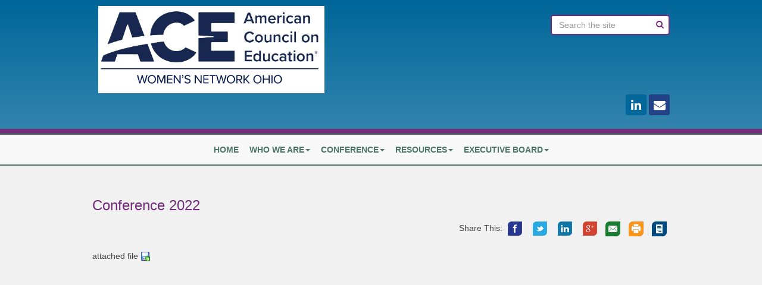

--- FILE ---
content_type: text/html; charset=utf-8
request_url: https://www.aceohiowomen.org/plugins/content/content.php?content.253
body_size: 4241
content:
<!doctype html>
        <html lang='en'> 
<!--[if lt IE 7 ]><html class='ie ie6' lang='en'> <![endif]-->
<!--[if IE 7 ]><html class='ie ie7' lang='en'> <![endif]-->
<!--[if IE 8 ]><html class='ie ie8' lang='en'> <![endif]-->    
    <meta charset=utf-8 />
    <meta name='viewport' content='width=device-width, initial-scale=1.0'>
<!--[if lt IE 9]>
		<script src='https://oss.maxcdn.com/html5shiv/3.7.2/html5shiv.min.js'></script>
        <script src='https://oss.maxcdn.com/respond/1.4.2/respond.min.js'></script>
<![endif]-->
    
<title>Conference 2022 - ACE Ohio Women's Network</title>
<!-- *JS* -->
<script type='text/javascript' src='/files/e107.js'></script>
<!-- *CSS* -->
<!-- Theme css -->
<link rel='stylesheet' href='/e107_themes/ACE-WNO/style.css' type='text/css' media='all' />
<!-- *META* -->
<!-- content meta -->
<script type='text/javascript' src='../../files/popup.js'></script>
<!-- e107bookmarking meta -->

<script type="text/javascript" src="https://www.aceohiowomen.org/plugins/e107bookmarking/scripts/sbookmarks.js"></script>

<!-- Social Page Start -->

<!-- Schema.org markup for Google+ -->
<meta itemprop="image" content="https://www.aceohiowomen.org/e107_themes/ACE-WNO/images/fb_logo.png">

<!-- Open Graph data -->
<meta property="og:type" content="article" />
<meta property="og:title" content="Conference 2022" /> 
<meta property="og:url" content="https://www.aceohiowomen.org/plugins/content/content.php?content.253" /> 
<meta property="og:description" content="" /> 
<meta property="og:image" content="https://www.aceohiowomen.org/e107_themes/ACE-WNO/images/fb_logo.png" />

<!-- Social Page End -->
<!-- plupload_manager meta -->
<!-- theme_feature_manager meta -->
<link href="../../plugins/theme_feature_manager/style.css" rel="stylesheet" type="text/css" />
<!-- Core Meta Tags -->
<meta name="keywords" content="Office of Women in Higher Education, OWHE, ACE, American Council on Education, Ohio ACE, Ohio Network" />
<meta name="copyright" content="ACE Women&#039;s Network-Ohio" />
<meta name="author" content="ACE Women&#039;s Network-Ohio" />
<meta name="keywords" content="" />
<meta name="geo.region" content="US-OH" />
<meta name="geo.placename" content="Ohio" />
<meta name="geo.position" content="40.417287, -82.90712" />
<meta name="ICBM" content="40.417287, -82.90712" />
<meta name="designer" content="Dynamic Business Solutions, Inc. - Web Development Team" />

<!-- *FAV-ICONS* -->
<link rel='icon' href='/e107_themes/ACE-WNO/favicon.ico' type='image/x-icon' />
<link rel='shortcut icon' href='/e107_themes/ACE-WNO/favicon.ico' type='image/xicon' />

<!-- *THEME HEAD* -->

	<script src='https://ajax.googleapis.com/ajax/libs/jquery/2.1.4/jquery.min.js'></script>
    <script type='text/javascript' src='/e107_themes/ACE-WNO/maw/js/jquery-migrate-1.2.1.min.js'></script>
    <script type='text/javascript' src='https://maxcdn.bootstrapcdn.com/bootstrap/3.3.5/js/bootstrap.min.js'></script>
    
    <link rel='stylesheet' href='/e107_themes/ACE-WNO/maw/nav/css/jquery.smartmenus.bootstrap.css' />
    <script type='text/javascript' src='/e107_themes/ACE-WNO/maw/nav/js/nav.js'></script>
    <script type='text/javascript' src='/e107_themes/ACE-WNO/maw/nav/js/jquery.smartmenus.min.js'></script>
    <script type='text/javascript' src='/e107_themes/ACE-WNO/maw/nav/js/jquery.smartmenus.bootstrap.min.js'></script>

  	<link rel='stylesheet' href='/e107_themes/ACE-WNO/maw/slick/slick.css' />
  	<link rel='stylesheet' href='/e107_themes/ACE-WNO/maw/slick/slick-theme.css' />
	<script type='text/javascript' src='/e107_themes/ACE-WNO/maw/slick/slick.min.js'></script>

	<link rel='stylesheet' href='/e107_themes/ACE-WNO/maw/font-awesome-animation/css/font-awesome-animation.min.css'>
</head>
	
    <script type='text/javascript' src='/e107_themes/ACE-WNO/maw/sidebars/js/jquery.sidebar.min.js'></script>

    <script type='text/javascript' src='/e107_themes/ACE-WNO/maw/js/functions.js'></script>
    
    <!-- BASIC TABLE -->
  	<link rel='stylesheet' type='text/css' href='/e107_themes/ACE-WNO/maw/basictable/basictable.css' />
  	<script type='text/javascript' src='/e107_themes/ACE-WNO/maw/basictable/jquery.basictable.min.js'></script>
  	<script type='text/javascript'>
		$(document).ready(function() {
			$('#table').basictable();
			
			$('#table-breakpoint').basictable({
			breakpoint: 800
			});
			
			$('#table-container-breakpoint').basictable({
			containerBreakpoint: 500
			});
			
			$('#table-swap-axis').basictable({
			swapAxis: true
			});
			
			$('#table-force-off').basictable({
			forceResponsive: false
			});
			
			$('#table-no-resize').basictable({
			noResize: true
			});
			
			$('#table-two-axis').basictable();
			
			$('#table-max-height').basictable({
			tableWrapper: true
			});
		});
	</script>  
	<script type='text/javascript'>
		$(document).ready(function() {
			$('#table2').basictable();
			
			$('#table-breakpoint').basictable({
			breakpoint: 800
			});
			
			$('#table-container-breakpoint').basictable({
			containerBreakpoint: 500
			});
			
			$('#table-swap-axis').basictable({
			swapAxis: true
			});
			
			$('#table-force-off').basictable({
			forceResponsive: false
			});
			
			$('#table-no-resize').basictable({
			noResize: true
			});
			
			$('#table-two-axis').basictable();
			
			$('#table-max-height').basictable({
			tableWrapper: true
			});
		});
	</script> <script type='text/javascript'>
		$(document).ready(function() {
			$('#table3').basictable();
			
			$('#table-breakpoint').basictable({
			breakpoint: 800
			});
			
			$('#table-container-breakpoint').basictable({
			containerBreakpoint: 500
			});
			
			$('#table-swap-axis').basictable({
			swapAxis: true
			});
			
			$('#table-force-off').basictable({
			forceResponsive: false
			});
			
			$('#table-no-resize').basictable({
			noResize: true
			});
			
			$('#table-two-axis').basictable();
			
			$('#table-max-height').basictable({
			tableWrapper: true
			});
		});
	</script><script type='text/javascript'>
		$(document).ready(function() {
			$('#table4').basictable();
			
			$('#table-breakpoint').basictable({
			breakpoint: 800
			});
			
			$('#table-container-breakpoint').basictable({
			containerBreakpoint: 500
			});
			
			$('#table-swap-axis').basictable({
			swapAxis: true
			});
			
			$('#table-force-off').basictable({
			forceResponsive: false
			});
			
			$('#table-no-resize').basictable({
			noResize: true
			});
			
			$('#table-two-axis').basictable();
			
			$('#table-max-height').basictable({
			tableWrapper: true
			});
		});
	</script>
	

<!-- *PRELOAD* -->
</head>
<body onload="externalLinks();">
<header id="header">    <div class="container-fluid page">        <div class="row">            <h1 class="brand col-sm-6">				<a href="https://www.aceohiowomen.org/"> <img class="logo img-responsive" src="/e107_themes/ACE-WNO/images/logo.jpg" alt="" /></a>            </h1>            <div class="social col-sm-6">				<div class="row">				    <div class="col-md-12">				        <form method='get' action='/search.php'><div>
<input type='hidden' name='t' value='all' />
<input type='hidden' name='r' value='0' />

<div id="searchbar">
    <input class="search-input form-control" placeholder="Search the site" type="text" value="" name="q" id="search">
    <input class="search-submit btn hidden" type="submit" value="Search"><i class="fa fa-search"></i>

</div>

</div></form>  				    </div>				</div>				<div class="row">				    <div class="col-md-12">				        
<ul class='social-bar'>

<li class='linkedin'><a target='blank' href='https://www.linkedin.com/in/acewnoOhio/'>
    <i class='fa fa-linkedin'></i>
</a></li>

		<li class='facebook'><a href='../../email.php?referer'>
			<i class='fa fa-envelope'></i>
		</a></li>
		
</ul>
				    </div>				</div>             </div>           </div>     </div></header><div id="main-navbar">		<div class="container-fluid page">			<div class="row">				<nav class="navbar navbar-default" role="navigation">				    <div class="navbar-header">				        <button type="button" class="navbar-toggle open-left-panel">				            <span class="sr-only">Toggle navigation</span>				            <span class="icon-bar"></span>				            <span class="icon-bar"></span>				            <span class="icon-bar"></span>				        </button>				    </div>				    <div class="navbar-collapse collapse navbar-top">                        
<ul class="nav navbar-nav">

	<li>
		<a class="content-link" href="https://www.aceohiowomen.org/">HOME</a>
	</li>

			<li>
		
								<li><a class="content-link" href="../../plugins/content/content.php?content.14" alt="Who We Are">Who We Are</a>
								</li>
								<ul  style="display:none" class="dropdown-menu">
							
									<li>
										<a class="content-link" href="../../Executive_Board.php" alt="Executive Board Members">
											Executive Board Members
										</a>
									</li>
							
									<li>
										<a class="content-link" href="../../../../plugins/content/content.php?content.13." alt="Institutional Representatives">
											Institutional Representatives
										</a>
									</li>
							
									<li>
										<a class="content-link" href="../../../../plugins/content/content.php?content.136." alt="IR Contact Information">
											IR Contact Information
										</a>
									</li>
							
									<li>
										<a class="content-link" href="../../../../plugins/content/content.php?content.162." alt="Presidential Sponsors">
											Presidential Sponsors
										</a>
									</li>
							
									<li>
										<a class="content-link" href="../../../../plugins/content/content.php?content.34." alt="State Strategic Plan">
											State Strategic Plan
										</a>
									</li>
							
									<li>
										<a class="content-link" href="../../contact_us.php" alt="Contact Us">
											Contact Us
										</a>
									</li>
							
							</ul>
						</li>
					
			<li>
		
								<li><a class="content-link" href="#">Conference</a></li>
								<ul  style="display:none" class="dropdown-menu">
							
									<li>
										<a class="content-link" href="../../../../plugins/content/content.php?content.265." alt="2026 ACE WNO Conference Information">
											2026 ACE WNO Conference Information
										</a>
									</li>
							
									<li>
										<a class="content-link" href="../../images/custom/file/ACE_2024_Conference_Program.pdf" target="_blank" alt="Conference 2024">
											Conference 2024 (PDF)
										</a>
									</li>
								
									<li>
										<a class="content-link" href="../../images/custom/file/259_acewno_2023_conference.pdf" target="_blank" alt="Conference 2023">
											Conference 2023 (PDF)
										</a>
									</li>
								
									<li>
										<a class="content-link" href="../../images/custom/file/253_ace_wno_2022.pdf" target="_blank" alt="Conference 2022">
											Conference 2022 (PDF)
										</a>
									</li>
								
							</ul>
						</li>
					
			<li>
		
								<li><a class="content-link" href="#">Resources</a></li>
								<ul  style="display:none" class="dropdown-menu">
							
									<li>
										<a class="content-link" href="../../../../plugins/content/content.php?content.37." alt="Resources">
											Resources
										</a>
									</li>
							
									<li>
										<a class="content-link" href="../../../../plugins/content/content.php?content.185." alt="Job Opportunities">
											Job Opportunities
										</a>
									</li>
							
							</ul>
						</li>
					
			<li>
		
			<li>
		
								<li><a class="content-link" href="../../Executive_Board.php" alt="Executive Board">Executive Board</a>
								</li>
								<ul  style="display:none" class="dropdown-menu">
							
									<li>
										<a class="content-link" href="../../../../plugins/content/content.php?content.200." alt="Dr. Courtney L. Clarke">
											Dr. Courtney L. Clarke
										</a>
									</li>
							
									<li>
										<a class="content-link" href="../../../../plugins/content/content.php?content.111." alt="Dr. Holly Craider">
											Dr. Holly Craider
										</a>
									</li>
							
									<li>
										<a class="content-link" href="../../../../plugins/content/content.php?content.260." alt="Erika Hill">
											Erika Hill
										</a>
									</li>
							
									<li>
										<a class="content-link" href="../../../../plugins/content/content.php?content.191." alt="Dr. Shantelle K. Jenkins">
											Dr. Shantelle K. Jenkins
										</a>
									</li>
							
									<li>
										<a class="content-link" href="../../../../plugins/content/content.php?content.188." alt="Dr. Rita Kumar">
											Dr. Rita Kumar
										</a>
									</li>
							
									<li>
										<a class="content-link" href="../../../../plugins/content/content.php?content.187." alt="Dr. Ladorian Latin">
											Dr. Ladorian Latin
										</a>
									</li>
							
									<li>
										<a class="content-link" href="../../../../plugins/content/content.php?content.262." alt="Leslie Melton">
											Leslie Melton
										</a>
									</li>
							
									<li>
										<a class="content-link" href="../../../../plugins/content/content.php?content.174." alt="Dr. Desiree Polk-Bland">
											Dr. Desiree Polk-Bland
										</a>
									</li>
							
									<li>
										<a class="content-link" href="../../../../plugins/content/content.php?content.199." alt="Dr. Nanette L. Smith">
											Dr. Nanette L. Smith
										</a>
									</li>
							
									<li>
										<a class="content-link" href="../../../../plugins/content/content.php?content.198." alt="Dr. Sarah C. Wallis">
											Dr. Sarah C. Wallis
										</a>
									</li>
							
									<li>
										<a class="content-link" href="../../../../plugins/content/content.php?content.165." alt="Amanda Watkins">
											Amanda Watkins
										</a>
									</li>
							
							</ul>
						</li>
					
</ul>
<div class="clearfix"></div>
				    </div>				</nav> 			</div>		</div></div><div id="main-area">    <div class="container-fluid page">		<div class="row">            <div class="col-md-12">            	            </div>        </div>        <div class="row">            <div class="col-sm-6">                            </div>            <div class="col-sm-6">                            </div>        </div>        <div class="row">            <div class="col-md-3 col-sm-4">                            </div>            <div class="col-md-9 col-sm-8">                            </div>        </div>        <div class="row">            <div class="col-md-9 col-sm-8">                            </div>            <div class="col-md-3 col-sm-4">                            </div>        </div>        <div class="row">            <div class="col-sm-12 content"><div class='menus default'><h3 class='menus-caption'>Conference 2022</h3>
<div class='text'><table cellpadding='0' cellspacing='0' style='width:100%;'><tr><td><div style='clear:both;'> <div class='sharethis-img' style='float:right; text-align: right;'>Share This:<a href="http://www.facebook.com" target="_blank" rel="nofollow" onclick="sbs_facebook(); return false;"><img onmouseover="this.src='https://aceohiowomen.org/plugins/e107bookmarking/images/16/facebook32.png'" src='https://aceohiowomen.org/plugins/e107bookmarking/images/16/facebook32.png' onmouseout="this.src='https://aceohiowomen.org/plugins/e107bookmarking/images/16/facebook32.png'" title='Share on Facebook' alt="Facebook" /></a><a href="http://twitter.com" target="_blank" rel="nofollow" onclick="sbs_twitter(); return false;"><img onmouseover="this.src='https://aceohiowomen.org/plugins/e107bookmarking/images/16/twitter32.png'" src='https://aceohiowomen.org/plugins/e107bookmarking/images/16/twitter32.png' onmouseout="this.src='https://aceohiowomen.org/plugins/e107bookmarking/images/16/twitter32.png'" title='Share on Twitter' alt="Twitter" /></a><a href="http://linkedin.com" target="_blank" rel="nofollow" onclick="sbs_linkedin(); return false;"><img onmouseover="this.src='https://aceohiowomen.org/plugins/e107bookmarking/images/16/linkedin32.png'" src='https://aceohiowomen.org/plugins/e107bookmarking/images/16/linkedin32.png' onmouseout="this.src='https://aceohiowomen.org/plugins/e107bookmarking/images/16/linkedin32.png'" title='Share on Linkedin' alt="Share on Linkedin" /></a><nobr><a href="http://plus.google.com" target="_blank" rel="nofollow" onclick="sbs_googlebm(); return false;"><img onmouseover="this.src='https://aceohiowomen.org/plugins/e107bookmarking/images/16/googleplus32.png'" src='https://aceohiowomen.org/plugins/e107bookmarking/images/16/googleplus32.png' onmouseout="this.src='https://aceohiowomen.org/plugins/e107bookmarking/images/16/googleplus32.png'" title='Publicly Share on Google Plus' alt="Share on Google Plus" /></a><a href='/email.php?plugin:content.253' target='_blank'><img src='/e107_themes/ACE-WNO/images/email.png' style='border:0' alt='email the content item' title='email the content item'/></a> <a href='/print.php?plugin:content.253' target='_blank'><img src='/e107_themes/ACE-WNO/images/printer.png' style='border:0' alt='print the content item' title='print the content item' /></a>  <a href='/plugins/pdfgenerator/pdf.php?plugin:content.253' target='_blank'><img src='/e107_themes/ACE-WNO/images/pdf.png' style='border:0' alt='create pdf file of the content item' title='create pdf file of the content item' /></a></nobr></div> 	<table cellpadding='0' cellspacing='0' style='width:100%; margin: 10px 0px;'><tr> 					<td style='vertical-align:top;'> 											 			<br />attached file <a href='../../images/custom/file/253_ace_wno_2022.pdf' rel='external'><img src='../../plugins/content/images/file_16.png' alt='download attachment' title='download attachment' style='border:0; cursor:pointer;' /></a>  		 </td>				 </tr></table>	<div style='clear:both;'><br /></div>		<table cellpadding='0' cellspacing='0' style='width:100%;'><tr><td>				 <!-- {CONTENT_VANILLA_SOCIAL} -->		 							</td></tr></table></div></td></tr></table></div></div>
            </div>        </div>        <div class="row">            <div class="col-sm-4">                            </div>            <div class="col-sm-4">                            </div>            <div class="col-sm-4">                            </div>        </div>        <div class="row">            <div class="col-md-3 col-sm-6">                            </div>            <div class="col-md-3 col-sm-6">                            </div>            <div class="col-md-3 col-sm-6">                            </div>            <div class="col-md-3 col-sm-6">                            </div>        </div>    </div></div><footer id="footer">    <div class="container-fluid page">        <div class="row">            <div class="navbar-collapse collapse navbar-bottom"></div>        </div>        <div class="row footer">        	<a href="javascript:scroll(0,0)"><i class="fa fa-arrow-circle-up fa-2x fa-pull-right" style="color:#ccc;"></i></a>            Copyright (c) 2026 ACE Ohio Women's Network All rights reserved.<br /><a href="http://dbs-webdesigns.com/" rel="external">Technical Maintenance by Dynamic Business Solutions, Inc.</a>	        	        
 <br><a href='../../login.php'>Administrator Login</a>
			            </div>           </div></footer><aside class="sidebar-left sidebar-panel">    <div class="row sidebar-header">        <img src="/e107_themes/ACE-WNO/images/logo.jpg" class="minilogo" />        <a href="#" class="btn btn-info btn-xs btn-circle close-left-panel">            <i class="fa fa-times"></i>        </a>    </div>    <div class="sidebar-content">        <div class="navbar-sidebar"></div>    </div></aside>

<!-- Google tag (gtag.js) -->

<script async src='https://www.googletagmanager.com/gtag/js?id=G-6NR5YHGT8F'></script>

<script>
  window.dataLayer = window.dataLayer || [];
  function gtag(){dataLayer.push(arguments);}
  gtag('js', new Date());

  gtag('config', 'G-6NR5YHGT8F');
</script>

<script type='text/javascript'>
SyncWithServerTime('1769463125','aceohiowomen.org');
       </script>
</body></html>

--- FILE ---
content_type: text/css
request_url: https://www.aceohiowomen.org/e107_themes/ACE-WNO/style.css
body_size: 7315
content:
@import url(https://maxcdn.bootstrapcdn.com/bootstrap/3.3.5/css/bootstrap.min.css);
@import url(https://maxcdn.bootstrapcdn.com/font-awesome/4.4.0/css/font-awesome.min.css);

/* #Site Styles
================================================== */
body { 
    background:#f1f1f1;
    color: #444!important;
    position: relative;
}
a, 
a:visited {  
    text-decoration: none !important;
	-webkit-transition: all .3s linear;
	-o-transition: all .3s linear;
	transition: all .3s linear;
    color: #742C7C; 
}
a:hover,
a:focus {
  color: #491b4e;  /* was CC04FD */
}
.tbox {
  display: block;
  width: 100%;
  height: 34px;
  padding: 6px 12px;
  font-size: 14px;
  line-height: 1.42857143;
  color: #555;
  background-color: #fff;
  background-image: none;
  border: 1px solid #ccc;
  border-radius: 4px;
  -webkit-box-shadow: inset 0 1px 1px rgba(0, 0, 0, .075);
          box-shadow: inset 0 1px 1px rgba(0, 0, 0, .075);
  -webkit-transition: border-color ease-in-out .15s, -webkit-box-shadow ease-in-out .15s;
       -o-transition: border-color ease-in-out .15s, box-shadow ease-in-out .15s;
          transition: border-color ease-in-out .15s, box-shadow ease-in-out .15s;
}
.tbox:focus {
  border-color: #66afe9;
  outline: 0;
  -webkit-box-shadow: inset 0 1px 1px rgba(0,0,0,.075), 0 0 8px rgba(102, 175, 233, .6);
          box-shadow: inset 0 1px 1px rgba(0,0,0,.075), 0 0 8px rgba(102, 175, 233, .6);
}
a.btn {
    color: #fff;
}
.btn-primary,
.btn-default {
    background: #742C7C;
    border-color: #742C7C;
}
.btn-primary:hover,
.btn-default:hover {
    background: #491b4e;  /* was CC04FD */
    border-color: #491b4e;  /* was CC04FD */
}
.btn {
	-webkit-transition: all .3s linear;
	-o-transition: all .3s linear;
	transition: all .3s linear; 
}
.btn-fullWidth {
	width: 100%;
	font-size: 28px;
}
.btn-blue {
	background: #005284;
	color:#fff!important;
}
.conference-link {
	color: #225EA6!important;
	text-decoration: underline!important;
}
.conference-link:hover,
.conference-link:active {
	color: #174174!important;
}
.btn-grey {
	background: #D8D9DB;
	color:#000!important;
}
#menuActivation .btn {
    margin-bottom: 5px;
    width: 145px;
}
textarea {
    min-height: 100px;
}
table.fborder {
    margin-bottom: 5px;
}
.halfandhalf{
	width:100px;
}

/* #Page Styles
================================================== */
.page {
    position: relative;
    z-index: 10;
    max-width: 1000px;
}
#header {
    position: relative;
    z-index: 1; 
    margin: 0;
    padding: 0;
    min-height: 225px;
    
    background: #006699; /* Old browsers */
    /* IE9 SVG, needs conditional override of 'filter' to 'none' */
    background: url([data-uri]);
    background: -moz-linear-gradient(top,  #006699 0%, #3284ad 100%); /* FF3.6+ */
    background: -webkit-gradient(linear, left top, left bottom, color-stop(0%,#006699), color-stop(100%,#3284ad)); /* Chrome,Safari4+ */
    background: -webkit-linear-gradient(top,  #006699 0%,#3284ad 100%); /* Chrome10+,Safari5.1+ */
    background: -o-linear-gradient(top,  #006699 0%,#3284ad 100%); /* Opera 11.10+ */
    background: -ms-linear-gradient(top,  #006699 0%,#3284ad 100%); /* IE10+ */
    background: linear-gradient(to bottom,  #006699 0%,#3284ad 100%); /* W3C */
    filter: progid:DXImageTransform.Microsoft.gradient( startColorstr='#006699', endColorstr='#3284ad',GradientType=0 ); /* IE6-8 */

    color: #fff!important;
	-webkit-transition: all .3s linear;
	-o-transition: all .3s linear;
	transition: all .3s linear;
    border-bottom: 8px solid #742c7c;
}
h1.brand {
    margin: 0;
}
h1.brand a {
    max-width: 400px;
    position: relative;
    /*background: #fff;*/
    padding: 10px;
    display: table;
    margin: 0;
    /*-webkit-border-radius: 0 0 10px 10px;*/
    /*border-radius: 0 0 10px 10px;*/
    overflow: hidden;
    /*-webkit-box-shadow: 0 0 5px 1px rgba(0,0,0,0.5);*/
    /*box-shadow: 0 0 5px 1px rgba(0,0,0,0.5);*/
}
h1.brand a img.logo {
    width: 100%;
}
.irResponsible {
	text-align:right;
}
.social {
    text-align: right;
}
.social #searchbar {
    margin-top: 25px;
    margin-bottom: 10px;
    position: relative;
    text-align: right;
}
.social #searchbar #search {
    border: 2px solid #742c7c!important;
    color: #742c7c;
    width: 200px;
    float: right;
}
.social #searchbar .fa {
    position: absolute;
    top: 9px;
    right: 10px;
    color: #742c7c;
}
.social-bar {
    display: block;
    list-style: none;
    text-align: right;
    position: relative;
    z-index: 2;
    margin-top: 100px;
}
.social-bar li {
    display: inline-block;
    margin-bottom: 5px;
}
.social-bar li a {
    display: inline-block;
    width: 35px;
    height: 35px;
    padding-top: 4px;
    font-size: 20px;
    text-align: center;
    -webkit-border-radius: 4px;
    border-radius: 4px;
    color: #fff;
    outline: none;
}
.social-bar li.facebook a {
    background: #214285;
}

.social-bar li.linkedin a {
    background: #02679B;
}
.social-bar li.twitter a {
    background: #2BA8E0;
}
.social-bar li a:hover {
    background: #742c7c;
}
#main-area {
    position: relative;
    z-index: 1;
    padding-top: 30px;
    min-height:600px;
}
.content-header {
    background: #ddd;
    margin-bottom: 30px;
    margin-left: 0px;
    margin-right: 0px;
}
.content-image {
    padding: 0;
}
.content-image img.woman {
    width: 100%;
    max-width: 582px;
    margin: 0 auto;
}
#footer {
    position: relative;
    z-index: 100; 
    margin: 0;
    padding: 0;
    
    background: #006699; /* Old browsers */
    /* IE9 SVG, needs conditional override of 'filter' to 'none' */
    background: url([data-uri]);
    background: -moz-linear-gradient(top,  #006699 0%, #3284ad 100%); /* FF3.6+ */
    background: -webkit-gradient(linear, left top, left bottom, color-stop(0%,#006699), color-stop(100%,#3284ad)); /* Chrome,Safari4+ */
    background: -webkit-linear-gradient(top,  #006699 0%,#3284ad 100%); /* Chrome10+,Safari5.1+ */
    background: -o-linear-gradient(top,  #006699 0%,#3284ad 100%); /* Opera 11.10+ */
    background: -ms-linear-gradient(top,  #006699 0%,#3284ad 100%); /* IE10+ */
    background: linear-gradient(to bottom,  #006699 0%,#3284ad 100%); /* W3C */
    filter: progid:DXImageTransform.Microsoft.gradient( startColorstr='#006699', endColorstr='#3284ad',GradientType=0 ); /* IE6-8 */

    color: #fff!important;
	-webkit-transition: all .3s linear;
	-o-transition: all .3s linear;
	transition: all .3s linear;
    border-top: 8px solid #742c7c;
}
.footer {
    font-size: 12px;
    padding-top: 20px;
    padding-bottom: 30px;
    text-align: center;
}
/* TOP NAVIGATION */
#main-navbar {
    border-top: 2px solid #4b7565;
    border-bottom: 2px solid #4b7565;
    background: #F8F8F8;
    position: relative;
    z-index: 100;
}
#main-navbar .navbar {
    margin-bottom: 0;
    border: none;
    display: table;
    margin: 0 auto;
}
.navbar-toggle {
    background-color: #4b7565 !important;
    border: none;
	-webkit-transition: all .3s linear;
	-o-transition: all .3s linear;
	transition: all .3s linear;
}
.navbar-toggle:hover {
    background-color: #742C7C !important;    
}
.navbar-toggle span {
    background: #fff !important;
}
.navbar-default .navbar-collapse, .navbar-default .navbar-form {
    border: none;
}
.nav li a {
  color: #4b7565!important;
  text-transform: uppercase;
  font-weight:600;
  padding-right:9px;
  padding-left:9px;
}
.nav li a:hover,
.nav li a:focus,
.nav .active a,
.nav li a.highlighted {
  background-color: #4b7565!important;
  color: #fff!important;
}
.nav li ul li a {
    text-transform: capitalize;
}
.homeIcon {
	color: #4b7565;
	padding:4px 5px;
}
.homeIcon:hover,
.homeIcon:focus {
	color:#fff;
	background:#4b7565;
	-webkit-transition: all .3s linear;
	-o-transition: all .3s linear;
	transition: all .3s linear;
}
/* BUTTONS IN MIDDLE OF HOMEPAGE */
.buttons br {
    display:none;	
}
.buttons{
	text-align:center;
	display:block;
}
.btn-margin {
	margin:40px 15px 0 15px;
}
/* CONFERENCE REGISTER BUTTON */
.conferenceRegister {
	/* text-align:center; */
	/* float:center; */
	margin: 25px 0;
	/* padding-left:75px; */
}
.conferenceRegister .button {
	padding: 10px 15px;
	font-size:20px;
}
.conferenceRegister .button:hover {
	border-radius: 25px;
}
/* CONFERENCE INFO LINKS */
.info-links {
	display: none;
}
/* BOTTOM NAVIGATION */
.navbar-bottom .nav{
    display: table;
    margin: 0 auto;
    float: none;
}
.navbar-bottom .nav li a {
  color: #fff!important;
  text-transform: uppercase;
}
.navbar-bottom .nav li a:hover,
.navbar-bottom .nav li a:focus,
.navbar-bottom .nav .active a,
.navbar-bottom .nav li a.highlighted {
  background-color: #005287!important;
  color: #fff!important;
}
.navbar-bottom .nav li ul li a{
  color: #005287!important;
  text-transform: capitalize;
}
/* SIDEBAR NAVIGATION */
.navbar-sidebar {
    margin: 0 15px;
    padding: 0;
    display: block;
}
.navbar-sidebar .nav li a .caret {
    color: #4B7565;
    border-color: #4B7565;
    background: transparent!important;
}
.navbar-sidebar .nav li a:hover .caret,
.navbar-sidebar .nav li a:focus .caret {
    color: #fff;
    border-color: #fff;
    background: transparent!important;
}
.navbar-sidebar .nav li a .caret:hover {
    color: #742C7C;
    border-color: #742C7C;
    background: rgba(255,255,255,0.5)!important;
}

/* Sidebars/Panels */
.sidebar-panel {
    position: fixed;
    z-index: 100;
    top: 0;
    bottom: 0;
    left: 0;
    right: 0;
    background: #fff;
    overflow: hidden;
    overflow-y: auto;
    width: 300px;
}
.sidebar-left {
    right: auto;
    left: -300px;
}
.sidebar-header {
    position: relative;
    min-height: 50px;
    overflow: hidden;
    background: #3284AD;
    width: 300px;
    margin-left: 0;
}
.sidebar-left .minilogo {
    margin: 10px auto;
    display: block;
    max-width: 100px;
    max-height: 100px;
    border: 5px solid #fff;
    -webkit-border-radius: 5px;
    border-radius: 5px;
}
.sidebar-header .btn.btn-circle {
    position: absolute;
    z-index: 50;
    background: transparent;
    border: none;
    color: #fff;
}
.sidebar-header .btn.btn-circle:hover {
    background: rgba(255,255,255,0.3);
    color: #fff;    
}
.sidebar-left .btn.btn-circle {
    top: 50%;
    margin-top: -12px;
    right: 20px;
    -webkit-border-radius: 50%;
    border-radius: 50%;
}
.sidebar-content {
    padding: 0px;
    overflow: hidden;
}

/* Social Streem*/
#social-stream.dcsns {
    max-width: 582px;
}
.stream-cap {
    max-width: 582px;
    margin-left: auto;
    margin-right: auto;
}
/* Content Vertical Scroller */
.newsticker {
    border-bottom: 1px dotted #777;
    padding-bottom: 10px;
    max-width: 582px;
    margin: 0 auto;
}
.ticker-caption {
    color: #742c7c;
    border-bottom: 2px solid #742c7c;
    padding-bottom: 10px;
    max-width: 582px;
    margin: 20px auto 0 auto;
    position: relative;
}
.ticker-caption .slick-arrow {
    position: absolute;
    top: 0;
    right: 0;
    width: 30px;
    font-size: 14px;
    padding: 8px;
    text-align: center;
    color: #fff;
    background: #742c7c;
    -webkit-border-radius: 50%;
    border-radius: 50%;
}
.ticker-caption .slick-arrow:hover {
	background:  #491b4e;  /* was CC04FD */
} 
.ticker-caption .slick-arrow.fa-angle-down {
    right: 35px;
}
.newsticker h4.ticker-title {
    font-weight: bold;
    color: #742c7c;
    padding-top: 10px;
    margin-bottom: 5px;
    border-top: 1px dotted #777;
    white-space: nowrap;
   	text-overflow: ellipsis;
}
.newsticker .ticker-date {
    font-weight: lighter;
    font-style: italic;
    font-size: 12px;
}
.newsticker .ticker-content {
    display: block;
    height: 80px;
    overflow: hidden;
    margin-bottom: 0;
}
/* Content Horizontal Scroller */
.newsticker2 {
    max-width: 582px;
    margin: 0 auto 30px auto;
}
.ticker-controls2 {
    position: relative;
    max-width: 582px;
    margin-left: auto;
    margin-right: auto;
}
.ticker-controls2 .slick-arrow {
    position: absolute;
    top: 0;
    right: 0;
    width: 30px;
    font-size: 14px;
    padding: 8px;
    text-align: center;
    color: #fff;
    background: #742c7c;
    -webkit-border-radius: 50%;
    border-radius: 50%;
} 
.ticker-controls2 .slick-arrow:hover {
    background:  #491b4e;  /* was CC04FD */
} 
.ticker-controls2 .slick-arrow.fa-angle-left {
    right: 35px;
}
.newsticker2 .ticker-content {
    display: block;
    margin-top: 15px;
    margin-bottom: 0;
}
.newsticker3 {
    max-width: 582px;
    margin: 0 auto 30px auto;
}
.ticker-controls3 {
    position: relative;
    max-width: 582px;
    margin-left: auto;
    margin-right: auto;
}
.ticker-controls3 .slick-arrow {
    position: absolute;
    top: 0;
    right: 0;
    width: 30px;
    font-size: 14px;
    padding: 8px;
    text-align: center;
    color: #fff;
    background: #742c7c;
    -webkit-border-radius: 50%;
    border-radius: 50%;
}
.ticker-controls3 .slick-arrow:hover {
    background: #491b4e;  /* was CC04FD */
}  
.ticker-controls3 .slick-arrow.fa-angle-left {
    right: 35px;
}
.newsticker3 .ticker-content {
    display: block;
    margin-top: 5px;
    margin-bottom: 0;
    margin-left: -30px;
}
/* Board Members Pages */
.sperator {
	display:none;
}
.memberTitle {
	color:#005288;
	font-weight:bold;
}
.universityAffiliate {
	color:#005288;
	font-style: italic;
}
.boardButton { 
	text-align:right;
	margin:30px 6px;
	
}
.boardButton .button{
	padding:15px;
	-webkit-box-shadow: 2px 2px 5px 0px rgba(50, 50, 50, 0.50);
	-moz-box-shadow:    2px 2px 5px 0px rgba(50, 50, 50, 0.50);
	box-shadow:         2px 2px 5px 0px rgba(50, 50, 50, 0.50);
}
/* FORUM CLASSES */
.user-imgg {
    text-align: center;
    margin-bottom: 5px;
}
.fborder {
	background-color: transparent;	
    text-align: left;
}
.forumheader{
    background:#581b5f;
    border: 1px solid #581b5f;
	padding: 4px 10px;
    text-align: left;
    vertical-align: middle!important;
    color: #fff;
}
.forumheader .button {
  border: 1px solid transparent;
  border-color: #581b5f;
  border-color: #581b5f;
  -webkit-border-radius: 5px!important;
  border-radius: 5px!important;
  vertical-align: middle!important;
}
.forumheader .tbox {
    max-width: 80px;
}
select[name="forumjump"] {
    max-width: 200px;
}
select.tbox {
    margin: 0;
}
#up_container {
    margin-bottom: 10px;
}
input[name="q"] {
    max-width: 200px;
    display: inline;
    margin: 0;
}
input[name="s"] {
    display: inline;
}
.forumheader a {
    color: #fff;
}
.forumheader a:hover {
    color: #222;
    text-shadow: none;
}
.forumheader .smallblacktext {
    font-size: 9px;
}
.forumheader .mediumtext {
    font-size: 14px;
}
.forumheader2,
.forumheader3,
.forumheader4 {
    background: rgba(200,200,200,0.10);
	font-family: verdana, tahoma, arial, helvetica, sans-serif;
	padding: 4px 10px;
	border: 1px solid #ccc;
    text-align: left;
    vertical-align: middle;
}
.forumheader2 img{
    vertical-align: middle;
}
.spacer .forumheader3 {
    vertical-align: middle;
}
.forumheader3 .tbox {
    width: 50%;
    margin-left: auto;
    margin-right: auto;
    margin-bottom: 5px;
}
.forumheader3 form p {
    margin-top: 20px;
    margin-bottom: 0;
    vertical-align: middle;
}
.forumheader3 .mediumtext {
    font-size: 14px;
}
.forumheader3 .smallblacktext, .forumheader3 .smalltext {
    font-size: 10px;
    line-height: 110%;
}
.forumheader3 .spacer {
    text-align: center;
    font-weight: bolder;
}
.forumheader3 .spacer img {
    margin-bottom: 3px;
}
.forumheader3 .btn {
    margin-bottom: 5px;
}
.forumheader5{
    background: rgba(200,200,200,0.30);
	font-family: verdana, tahoma, arial, helvetica, sans-serif;
	padding: 4px 10px;
	border: 1px solid #ccc;
    text-align: left;
    vertical-align: middle;
}
.forumborder{
	border:  1px solid #ccc;
	background: transparent;
}
.fcaption {
    background:#fff url(images/fade.png) bottom left repeat-x; 
	height:35px;
	border: 1px solid #ccc;
	padding: 5px 10px;
	color:#777;
	font-weight:bold;
    text-align: left;
    font-size: 12px;
    vertical-align: middle;
}
.fcaption a{
	padding-right:4px;
}
.finfobar {
    padding: 0 10px;
    vertical-align: middle!important;
}
table .tbox, table .button {
    display: inline;
}
table .tbox {
    padding: 4px;
}
.nforumdisclaimer {
    display: none;
}
/* COMMENTS CLASSES */
.comm {
    display: inline;
}
.comm-right {
    background: #f5f5f5;
    background: rgba(200,200,200,0.5);
    color: #555;
    overflow: hidden;
    margin-bottom: 5px;
    padding: 5px;
  -webkit-border-radius: 3px;
          border-radius: 3px;
}
.comm-right span {
    padding: 10px;
}
.comm-left {
    text-align: center;
}
.comm-left .user-img {
    padding: 0;
    margin: 0 auto;
    text-align: center;
}
.comm-left .user-img img {
    margin-top: -5px;
}
.comm-date {
    font-size: 11px;
    color: #777;
}
.comm-user {
    display: inline-block;
    padding-top: 0px;
    margin-bottom: 0;
    font-size: 16px;
}
.comm .rep a {
    font-size: 12px;
    color: #fff!important;    
}
.comment.subject {
    width: 90%;
}
#commentform .tbox {
    width: 90%;
}
#commentformbutton {
    padding-top: 5px;
}
/* CHAT CLASSES */
.chatpad {
    padding-bottom: 10px;
}
#chatbox {
    margin-bottom: 15px;
}
#cmessage {
    width: 100%;
    margin-bottom: 10px;
}
.chatpad .user-img {
    display: inline-block;
    float: left;
    margin-bottom: 0;
}
.chatname {
    margin-left: 65px;
    padding-top: 5px;
    margin-bottom: 5px;
    font-size: 16px;
}
.chatdate {
    font-size: 11px;
    margin-bottom: 0;
}
.chattext {
    margin-top: 0;
    padding: 5px;
    background: #f5f5f5;
    background: rgba(200,200,200,0.5);
    -webkit-border-radius: 3px;
    border-radius: 3px;
    color: #555;
}
.chattext img {
    float: none;
}
/* Executive Board Classes*/

.memberBox {
	border-radius: 15px;
	background: #fff;
	margin:20px;
	width:83%; /* was 85% */
	height:383px; /* was 215px */
	-webkit-box-shadow: 2px 2px 5px 0px rgba(50, 50, 50, 0.75);
	-moz-box-shadow:    2px 2px 5px 0px rgba(50, 50, 50, 0.75);
	box-shadow:         2px 2px 5px 0px rgba(50, 50, 50, 0.75);
	padding-bottom:25px;
	padding-top:10px;
}

.memeberName {
	font-size:12.25px;
}

/* MENU CLASSES */
.menus {
    margin: 0 0 30px 0;
    padding: 0px;
    position: relative;
    z-index: 1;
}
.menus-caption {
    color: #742C7C;
}
.menus .text {
    padding: 0;
    margin: 0;
    overflow: hidden;
}
.menus .text br {
    display: block;
    height: 0;
    line-height: 0;
    font-size: 0;
}
.menus .text h1, 
.menus .text h2, 
.menus .text h3, 
.menus .text h4, 
.menus .text h5, 
.menus .text h6 {
    color: #777;
}
.menus .tbox {
    width: 90%;
}
/* Search Menu */
.tbox.search {
    margin-bottom: 10px;
}
/* Content Manager */
.menus.default .forumheader3 {
    border: none;
    background: transparent;
    padding: 0;
}
.menus.default .forumheader3 div:first-child {
    margin-bottom: 20px;
    font-size: 12px;
}

.sharethis-img img {
	border: 0px; 
	padding: 0px 5px;
}

/* News */
.menus .news-img {
    width: 45%;
    padding: 0 15px 10px 0;
    float: left;
}
.menus .news-img img{
    width: 100%;
}
.menus .options {
    padding: 5px 15px;
    background: #fff;
    margin-bottom: 10px;
}
/* News Categories */
.newscat .ncaption {
    text-align: left;
    background: #742C7C; 
    padding: 1px 10px 1px 10px;
    margin: 0 10px;   
}
.newscat .ncaption h5 a {
    font-weight: bold;
    color: #fff;    
}
.newscat .nitem {
    text-align: left;
    margin: 0 10px;
    padding: 10px;
}
.newscat .nitem img {
    display: inline-block;
    margin-top: -4px;
    margin-right: 5px;
}
/* News Category List */
.news-list .menus-caption {
    margin-top: 0;
}
.news-list .news-img {
    width: 30%;
}
/* Other News Menu */
.menus .newsimage img{
    width: 100%;
}
.menus .newsimage {
    margin-bottom: 15px;
}
.menus.otn .otn-title {
    margin-top: 0;
    margin-bottom: 15px;
}
h4.otn-title i.fa,
h4.otn2-title i.fa{
    color: #742C7C;
}
/* NEXT/PREV CLASSES */
.nextprev {
    margin-bottom: 20px;
    padding: 0 10px;
}
.nextprev .npdropdown {
    width: 50px;
    display: inline-block;
    margin: 0;
}
.nextprev .npbutton {
    display: inline-block;
    background:#fff url('images/fade.png') 0 -10px repeat-x;
    border-radius:3px;	
    -webkit-border-radius:3px;
	  border: 1px solid #ccc;
      border-right-color: #999;
      border-bottom-color: #999;
      width: 50px;
}
.nextprev a {
    background:#f0f0f0 url('images/fade.png') 0 -10px repeat-x;
    border-radius:3px;	
    -webkit-border-radius:3px;
	  border: 1px solid #ccc;
      border-right-color: #999;
      border-bottom-color: #999;
    padding:3px 6px 3px 6px;
}
.nextprev a:hover,
.nextprev_current {
    background: #fff;
    border-radius:3px;	
    -webkit-border-radius:3px;
	  border: 1px solid #ccc;
      border-right-color: #999;
      border-bottom-color: #999;
    padding:3px 6px 3px 6px;
}
.nextprev_current {
    color: #000;
}
.npdropdown {
    padding: 3px 0;
}
/* LOGIN MENU CLASSES */
#loginpad2 strong {
    display: block;
    text-align: left;
    line-height: 18px!important;
    margin-bottom: 10px;
}
#loginpad2 img, 
.loginpad2 a.login_menu_link {
    display: inline-block;
}
#loginpad2 , 
a.login_menu_link {
    margin-left: 5px;
    vertical-align: top;
    line-height: 30px;
    display: inline-block;
}
a.login_menu_link {
    font-size: 14px;   
}
a.login_menu_link ~ span.badge {
  -webkit-border-radius: 5px!important;
     -moz-border-radius: 5px!important;
          border-radius: 5px!important;
          background: red;
          color: #fff;
}
.forumheader3 textarea#pm_to.tbox {
    min-height: 24px !important;
    width: 90%;
}
.forumheader3 textarea.tbox {
    width: 90%;
}
.forumheader3 form textarea.tbox {
    width: 60%;
}
#loginpad {
    text-align: center !important;
    max-width: 80%;
    margin-left: auto;
    margin-right: auto;
}
#loginpad br,
#loginpad2 br {
    height: 0 !important;
    line-height: 0 !important;
    background: transparent;
    color: transparent;
    margin: 0 !important;
    padding: 0 !important;
    visibility: hidden;
    display: block;
    vertical-align: top;
}
#loginpad .tbox {
    margin-right: auto;
    margin-left: auto;
    margin-bottom: 3px;
    width: 90%;
}
#lp_imgcode img {
    display: block;
    margin: 3px auto 5px auto;
}
#lp_imgcode .tbox {
    width: 68px;
}
#lp_login {
    padding: 5px 0;
}
#lp_signup a{
      margin-right: auto;
      margin-left: auto;
      display: block;
      color: #fff;
      margin-top: 10px;
      margin-bottom: 10px;
      display: table;
      height: 28px !important;
}
#lp_signup a:hover {color: #fff!important;}
#loginpad #listpad {
    list-style: inside;
    margin-left: -60px;
}
#lp_rememberme input{
    margin-right: 5px;
    display: inline-block;
}
#loginpad #listpad li {
    display: block;
    text-align: left;
    position: relative;
    margin: 0;
    padding: 0;
    white-space: nowrap;
}
#loginpad #listpad li img {
    display: inline-block;
    margin-bottom: -8px;
}
#loginpad #listpad li a {
    display: inline-block;
    margin-left: 0!important;
}
/* LOGIN PAGE CLASSES */
.login_page .menus-caption {
    display: none;
}
.login_page .btn {
    margin-top: 10px;
}
.logging {
    max-width: 400px;
}
.logging .menus {
    -webkit-box-shadow: 2px 2px 5px rgba(0, 0, 0, 0.5);
    box-shadow: 2px 2px 5px rgba(0, 0, 0, 0.5);
}
.logging .site-name a { 
    text-decoration: none !important;
}
.logging .brand {
    position: relative;
    height: auto;
    margin-bottom: 20px;
}
.logging .tbox {
    max-width: 200px;
}
.logging input[name="code_verify"] {
    width: 80px;
}
.menus.ok {
    padding: 10px;
}
/* Popup Calendar */
.calendar {
    position: absolute;
    z-index: 999!important;
    margin-left: -75px;
    width: 130px;
}
.calendar table {
    width: 99%;
}
.calendar .button,
.calendar .title {
    height: 30px;
    line-height: 15px;
    padding: 0;
    margin: 0;
    overflow: hidden;
    background: #848078;
    display: table-cell;
}
.calendar .title {
    background: #8B0000 !important;
}
.calendar .headrow .button {
    background: #8B0000;
    width: 100%;
    text-align: center;
    vertical-align: central;
    display: table-cell;
}
.calendar .headrow .button.nav {
    float: left;
    width: 20px;
    height: 20px;
    display: table-cell;
}
.calendar .headrow .button div {
    vertical-align: middle;
}
input#f-calendar-field-1,
input#f-calendar-field-2 {
    max-width: 100px;
}

select[name="ne_hour"],
select[name="ne_minute"],
select[name="end_hour"],
select[name="end_minute"]{
    width: 50px!important;
}

/*Blog Calendar */
.blogcalendar-month-selector,
.blogcalendar-archive-link {
    margin-left: auto;
    margin-right: auto;
}
.blogcalendar-day-name {
    padding: 2px;
    font-size: 95%;
}
.blogcalendar-table {
    max-width: 200px;
}
/* BBCODE CLASSES */
.bbcode li {
    list-style: inside;
    list-style-type: inherit;
}
/*Custom Page */
.cpage_body span.img {
    width: 45%;
    margin: 0 20px 5px 0;
    float: left!important;
}
.cpage_body span.img img {
    width: 100%;
}
.cpage_body a, 
.cpage_body a:visited { 
    text-decoration: none !important;
	-webkit-transition: all .3s linear;
	-o-transition: all .3s linear;
	transition: all .3s linear; 
}
/* Welcome Message */
.mywm {
    margin: 0;
    overflow: hidden;
    padding: 10px;
    background: url(images/bg.jpg);
    -webkit-border-radius: 3px;
    border-radius: 3px;     
}
.mywm h1, 
.mywm h2, 
.mywm h3, 
.mywm h4, 
.mywm h5, 
.mywm h6 {
    color: #fff;
}
.mywm span.img {
    width: 45%;
    margin: 0 20px 5px 0;
    float: left!important;
}
.mywm span.img img {
    width: 100%;
}
.mywm a, 
.mywm a:visited {  
    text-decoration: none !important;
	-webkit-transition: all .3s linear;
	-o-transition: all .3s linear;
	transition: all .3s linear; 
}
.content-connect {
	margin-bottom:40px;
}
/* BASIC RESPONSIVE TABLE */
#table {
  background: white;
  border-collapse: collapse;
  margin: 1.25em 0 0;
  width: 100%;
}

#table tr,
#table th,
#table td {
  border: none;
  border-bottom: 1px solid #e4ebeb;
}

#table th,
#table td {
  padding: 10px 8px;
  text-align: left;
}

#table th {
  background: #742C7C;
  color: #ffffff;
  text-transform: uppercase;
}

#table tr td {
  background: #a5bab2;
  color: #444;
}

#table tr:nth-of-type(2n+2) td {
  background: #ffffff;
}

#table.bt tfoot th,
#table.bt tfoot td,
#table.bt tbody td {
  padding: 0;
}

#table.bt tfoot th:before,
#table.bt tfoot td:before,
#table.bt tbody td:before {
  background: #742C7C;
  color: white;
  margin-right: 10px;
  padding: 2px 10px;
}

#table.bt tfoot th .bt-content,
#table.bt tfoot td .bt-content,
#table.bt tbody td .bt-content {
  display: inline-block;
  padding: 2px 5px;
}

#table.bt tfoot th:first-of-type:before,
#table.bt tfoot th:first-of-type .bt-content,
#table.bt tfoot td:first-of-type:before,
#table.bt tfoot td:first-of-type .bt-content,
#table.bt tbody td:first-of-type:before,
#table.bt tbody td:first-of-type .bt-content {
  padding-top: 10px;
}

#table.bt tfoot th:last-of-type:before,
#table.bt tfoot th:last-of-type .bt-content,
#table.bt tfoot td:last-of-type:before,
#table.bt tfoot td:last-of-type .bt-content,
#table.bt tbody td:last-of-type:before,
#table.bt tbody td:last-of-type .bt-content {
  padding-bottom: 10px;
}
#table2 {
  background: white;
  border-collapse: collapse;
  margin: 1.25em 0 0;
  width: 100%;
}

#table2 tr,
#table2 th,
#table2 td {
  border: none;
  border-bottom: 1px solid #e4ebeb;
}

#table2 th,
#table2 td {
  padding: 10px 8px;
  text-align: left;
}

#table2 th {
  background: #742C7C;
  color: #ffffff;
  text-transform: uppercase;
}

#table2 tr td {
  background: #a5bab2;
  color: #444;
}

#table2 tr:nth-of-type(2n+2) td {
  background: #ffffff;
}

#table2.bt tfoot th,
#table2.bt tfoot td,
#table2.bt tbody td {
  padding: 0;
}

#table2.bt tfoot th:before,
#table2.bt tfoot td:before,
#table2.bt tbody td:before {
  background: #742C7C;
  color: white;
  margin-right: 10px;
  padding: 2px 10px;
}

#table2.bt tfoot th .bt-content,
#table2.bt tfoot td .bt-content,
#table2.bt tbody td .bt-content {
  display: inline-block;
  padding: 2px 5px;
}

#table2.bt tfoot th:first-of-type:before,
#table2.bt tfoot th:first-of-type .bt-content,
#table2.bt tfoot td:first-of-type:before,
#table2.bt tfoot td:first-of-type .bt-content,
#table2.bt tbody td:first-of-type:before,
#table2.bt tbody td:first-of-type .bt-content {
  padding-top: 10px;
}

#table2.bt tfoot th:last-of-type:before,
#table2.bt tfoot th:last-of-type .bt-content,
#table2.bt tfoot td:last-of-type:before,
#table2.bt tfoot td:last-of-type .bt-content,
#table2.bt tbody td:last-of-type:before,
#table2.bt tbody td:last-of-type .bt-content {
  padding-bottom: 10px;
}

#table3 {
  background: white;
  border-collapse: collapse;
  margin: 1.25em 0 0;
  width: 100%;
}

#table3 tr,
#table3 th,
#table3 td {
  border: none;
  border-bottom: 1px solid #e4ebeb;
}

#table3 th,
#table3 td {
  padding: 10px 8px;
  text-align: left;
}

#table3 th {
  background: #742C7C;
  color: #ffffff;
  text-transform: uppercase;
}

#table3 tr td {
  background: #a5bab2;
  color: #444;
}

#table3 tr:nth-of-type(2n+2) td {
  background: #ffffff;
}

#table3.bt tfoot th,
#table3.bt tfoot td,
#table3.bt tbody td {
  padding: 0;
}

#table3.bt tfoot th:before,
#table3.bt tfoot td:before,
#table3.bt tbody td:before {
  background: #742C7C;
  color: white;
  margin-right: 10px;
  padding: 2px 10px;
}

#table3.bt tfoot th .bt-content,
#table3.bt tfoot td .bt-content,
#table3.bt tbody td .bt-content {
  display: inline-block;
  padding: 2px 5px;
}

#table3.bt tfoot th:first-of-type:before,
#table3.bt tfoot th:first-of-type .bt-content,
#table3.bt tfoot td:first-of-type:before,
#table3.bt tfoot td:first-of-type .bt-content,
#table3.bt tbody td:first-of-type:before,
#table3.bt tbody td:first-of-type .bt-content {
  padding-top: 10px;
}

#table3.bt tfoot th:last-of-type:before,
#table3.bt tfoot th:last-of-type .bt-content,
#table3.bt tfoot td:last-of-type:before,
#table3.bt tfoot td:last-of-type .bt-content,
#table3.bt tbody td:last-of-type:before,
#table3.bt tbody td:last-of-type .bt-content {
  padding-bottom: 10px;
}

#table4 {
  background: white;
  border-collapse: collapse;
  margin: 1.25em 0 0;
  width: 100%;
}

#table4 tr,
#table4 th,
#table4 td {
  border: none;
  border-bottom: 1px solid #e4ebeb;
}

#table4 th,
#table4 td {
  padding: 10px 8px;
  text-align: left;
}

#table4 th {
  background: #742C7C;
  color: #ffffff;
  text-transform: uppercase;
}

#table4 tr td {
  background: #a5bab2;
  color: #444;
}

#table4 tr:nth-of-type(2n+2) td {
  background: #ffffff;
}

#table4.bt tfoot th,
#table4.bt tfoot td,
#table4.bt tbody td {
  padding: 0;
}

#table4.bt tfoot th:before,
#table4.bt tfoot td:before,
#table4.bt tbody td:before {
  background: #742C7C;
  color: white;
  margin-right: 10px;
  padding: 2px 10px;
}

#table4.bt tfoot th .bt-content,
#table4.bt tfoot td .bt-content,
#table4.bt tbody td .bt-content {
  display: inline-block;
  padding: 2px 5px;
}

#table4.bt tfoot th:first-of-type:before,
#table4.bt tfoot th:first-of-type .bt-content,
#table4.bt tfoot td:first-of-type:before,
#table4.bt tfoot td:first-of-type .bt-content,
#table4.bt tbody td:first-of-type:before,
#table4.bt tbody td:first-of-type .bt-content {
  padding-top: 10px;
}

#table4.bt tfoot th:last-of-type:before,
#table4.bt tfoot th:last-of-type .bt-content,
#table4.bt tfoot td:last-of-type:before,
#table4.bt tfoot td:last-of-type .bt-content,
#table4.bt tbody td:last-of-type:before,
#table4.bt tbody td:last-of-type .bt-content {
  padding-bottom: 10px;
}
/* ACCORDION STYLES */
.card {
    position: relative;
    display: -ms-flexbox;
    display: flex;
    -ms-flex-direction: column;
    flex-direction: column;
    min-width: 0;
    word-wrap: break-word;
    background-color: #fff;
    background-clip: border-box;
    border: 1px solid rgba(0,0,0,.125);
    border-radius: .25rem;
	word-wrap: break-word;
}
.accordion > .card > .card-header {
    border-radius: 0;
    margin-bottom: -1px;
}
.card-header {
    padding: 7px 10px;
    margin-bottom: 0;
    background-color: rgba(0,0,0,.03);
    border-bottom: 1px solid rgba(0,0,0,.125);
}
.card-header h2 {
    margin:0;
}
.card-body {
    -ms-flex: 1 1 auto;
    flex: 1 1 auto;
    min-height: 1px;
    padding: 1.25rem;
}
/* #Media Queries */
	@media only screen and (max-width: 992px) {
.btn-margin {
	margin:20px 15px 0 15px;
}
.content-image img.woman {
    margin: 30px auto;
}
#main-area {
    padding-top: 0;
}
/* CONFERENCE INFO LINKS */
.info-links {
	display: block;
}
}
	@media only screen and (max-width: 767px) {
h1.brand a {
    margin: 0 auto;
    max-width: 200px;
}
.social-bar {
    margin-top: 15px;
}
.newsticker3 .ticker-content {

    margin-left: 5px;
}
#main-navbar .navbar {
    display: block;
}
}

    @media only screen and (max-width: 672px) {
.buttons br {
    display: block;	
}
}
	@media only screen and (max-width: 650px) {
.content-image img.woman {
    margin-top: 0;
}
#main-area {
    padding-top: 15px;
}
.menus .news-img {
    width: 100%;
    padding: 0 0 15px 0;
    float: none;
}	
.conferenceRegister {
	padding-left:50px;
} 
.memberBox {
	height:390px;
}  
}

	@media only screen and (max-width: 479px) {
.social #searchbar #search {
    width: 100%;
}
h1.brand a {
    max-width: 150px;
}
#header {
    min-height: 200px;
}
.irResponsible {
	text-align:left;
}
.conferenceRegister {
	padding-top:50px;
	padding-left:0;
}
}
/* New Column Class for width < 500px */
@media only screen and (max-width: 500px) { 
.col-xxs-12 {
  position: relative;
  min-height: 1px;
  width: 100%;
  float: none;
}
.sperator{
	display:block;
}
.content-connect {
	width:300px;
	margin:0 auto;
}
.memberBox {
	margin-left:22px;
}
}
@media screen and (min-width:0) and (min-resolution: .001dpcm) { 
 // IE9 CSS
.gradient {
       filter: none;
    }
}

--- FILE ---
content_type: text/javascript
request_url: https://www.aceohiowomen.org/plugins/e107bookmarking/scripts/sbookmarks.js
body_size: 1193
content:
/*
  Social Bookmarking Script
  
  Version: 2.1.1
  
  Copyright (c) 2008,2009,2010 by Christian Petersen (www.iscp.de) - All rights reserved
  
  This script is licensed under: Creative Commons Attribution-Share Alike 3.0 
  http://creativecommons.org/licenses/by-sa/3.0/
  
  This means, that you can use this script free of charge for commercial and noncommercial.
  We would like if you put an seo-friendly ("do follow") link to http://www.social-bookmarking-script.com on the site
  which uses this script.
  
  For the newest version of the Social Bookmarking Script visit: http://www.social-bookmarking-script.com

*/

/*  *********************************************************
    Functions for internal use
    ********************************************************* 
*/


function sbsintern_image(image,encoding) {
     
    var functionimage = "";
      
    if (typeof image != "undefined") {
      if (image != "") functionimage = image
      else functionimage = "/public_html/e107_themes/ACE-WNO/images";
    }
    else functionimage = "/public_html/e107_themes/ACE-WNO/images"; 
    
    switch(encoding){
      case 1: 
        return functionimage;
        break;
      case 2: 
        return escape(functionimage);
        break;
	  case 3:
		return unescape(functionimage);
		break;
      default:
        return encodeURIComponent(functionimage);
    }

}

function sbsintern_title(title,encoding) {
    /* 
      This function tests if a external title is given. If not the title of the document is used.
      It encodes the url if wanted:
      encoding:
        0: encodeURIComponent 
        1: no encoding
        2: escape
		3: unescape
        
        
        Call: sbsintern_title(title,encoding)
        
     */ 
      
      var functiontitle = "";
      
      if (typeof title != "undefined") functiontitle = title;
      else functiontitle = document.title;
      
//      return functiontitle;
      switch(encoding){
       case 1: 
        return functiontitle;
        break;
       case 2: 
        return escape(functiontitle);
        break;
	   case 3:
	    return unescape(functiontitle);
		break;
       default:
        return encodeURIComponent(functiontitle);
      }
      
}

function sbsintern_url(url,encoding) {
    /* 
      This function tests if a external url is given. If not the url of the document is used.
      It encodes the url if wanted:
      encoding:
        0: encodeURIComponent 
        1: no encoding
        2: escape
		3: unescape
        
        
        Call: sbsintern_url(url,encoding)
     */ 
     
    var functionurl = "";
      
    if (typeof url != "undefined") {
      if (url != "") functionurl = url
      else functionurl = location.href;
    }
    else functionurl = location.href; 
    
    switch(encoding){
      case 1: 
        return functionurl;
        break;
      case 2: 
        return escape(functionurl);
        break;
	  case 3:
		return unescape(functionurl);
		break;
      default:
        return encodeURIComponent(functionurl);
    }

}
  
/*  *********************************************************
    Functions for calling bookmarking-services
    ********************************************************* 
    (title,0),(url,0),'preview', 'resizable=yes,width=600,height=400,menubar=no,toolbar=no')
*/



function sbs_facebook(url,title) { window.open('http://www.facebook.com/sharer.php?u='+sbsintern_url(url,0)+'&t='+sbsintern_title(title,0),'preview', 'resizable=yes,width=600,height=400,menubar=no,toolbar=no'); return false; }

function sbs_twitter(url,title) { window.open('http://twitter.com/home?status='+sbsintern_title(title,0)+sbsintern_url(url,0),'preview', 'resizable=yes,width=600,height=400,menubar=no,toolbar=no'); return false; }

function sbs_googlebm(url,title) { window.open('http://www.google.com/bookmarks/mark?op=add&bkmk='+sbsintern_url(url,0)+'&annotation=&labels=&title='+sbsintern_title(title,0)); return false; }
function sbs_linkedin(url,title) { window.open('http://www.linkedin.com/cws/share?url='+sbsintern_url(url,0),'preview', 'resizable=yes,width=600,height=400,menubar=no,toolbar=no'); return false; }
